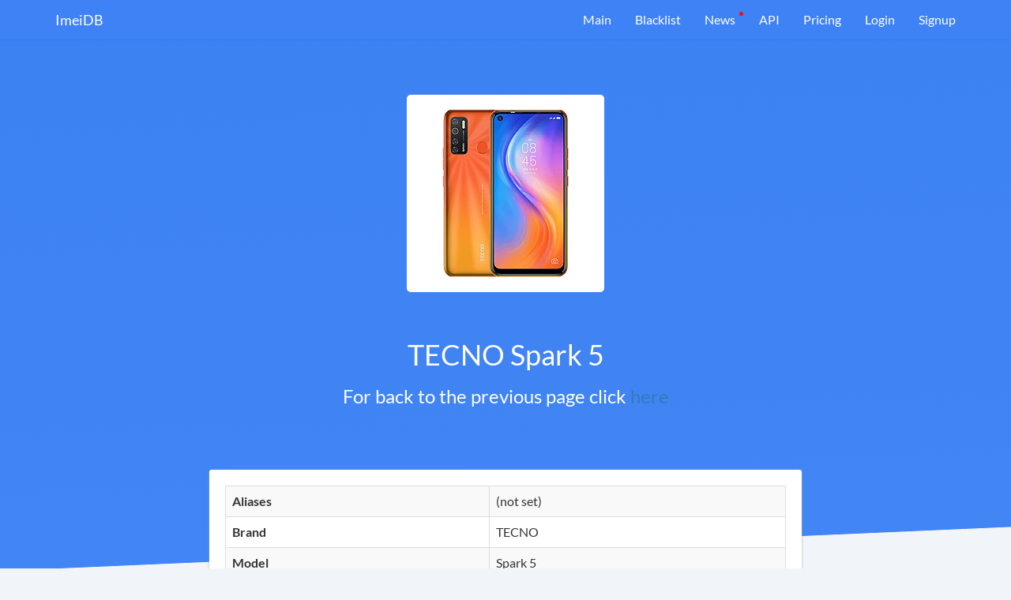

--- FILE ---
content_type: text/html; charset=UTF-8
request_url: https://imeidb.xyz/device/specification/5ee37f84ae5fd207175e0606
body_size: 3435
content:
<!DOCTYPE html><html lang="en-US"><head><meta charset="UTF-8"><meta http-equiv="X-UA-Compatible" content="IE=edge"><meta name="viewport" content="width=device-width, initial-scale=1"><meta name="theme-color" content="#0c84e1"><meta property="og:image" content="https://imeidb.xyz/img/marketing/logo-big.png"><meta property="og:description" content="Get information about your device IMEI"><meta property="og:title" content="Imei Decoder API"><meta property="og:url" content="https://imeidb.xyz"><meta name="verification" content="ace136488d86c20adcf5a7027396b5" /><script type='text/javascript' src='//platform-api.sharethis.com/js/sharethis.js#property=5c41c8b9c9830d001319a806&product=inline-share-buttons' async='async'></script><link rel="icon" type="image/png" sizes="32x32" href="/favicon.png"><meta name="csrf-param" content="_csrf-frontend"><meta name="csrf-token" content="yayGlRIj-vSxVGiixuNNbCJZB1F35er1k7fCqtSiRmiT1ujZdFebkOg5INSChyoEQD4wEDq9p6bK27bD4MwXAg=="><title>TECNO Spark 5 at the ImeiDB</title><meta name="description" content="Specification of TECNO Spark 5"><script>
(function(d,t) {
var BASE_URL="https://app.chatwoot.com";
var g=d.createElement(t),s=d.getElementsByTagName(t)[0];
g.src=BASE_URL+"/packs/js/sdk.js";
g.defer = true;
g.async = true;
s.parentNode.insertBefore(g,s);
g.onload=function(){
window.chatwootSDK.run({
websiteToken: 'Djbpr7mF2FfRydvCjaG6uzcQ',
baseUrl: BASE_URL
})
}
})(document,"script");
</script></head><body><script>
(function(m,e,t,r,i,k,a){m[i]=m[i]||function(){(m[i].a=m[i].a||[]).push(arguments)};
m[i].l=1*new Date();k=e.createElement(t),a=e.getElementsByTagName(t)[0],k.async=1,k.src=r,a.parentNode.insertBefore(k,a)})
(window, document, "script", "https://mc.yandex.ru/metrika/tag.js", "ym");
ym(51800549, "init", {
id:51800549,
clickmap:true,
trackLinks:true,
accurateTrackBounce:true,
webvisor:true
});
</script><noscript><div><img src="https://mc.yandex.ru/watch/51800549" style="position:absolute; left:-9999px;" alt="" /></div></noscript><div class="wrap"><nav id="w2" class="navbar navbar-fixed-top navbar-white navbar-imeidb navbar"><div class="container"><div class="navbar-header"><button type="button" class="navbar-toggle" data-toggle="collapse" data-target="#w2-collapse"><span class="sr-only">Toggle navigation</span><span class="icon-bar"></span><span class="icon-bar"></span><span class="icon-bar"></span></button><a class="navbar-brand" href="/">ImeiDB</a></div><div id="w2-collapse" class="collapse navbar-collapse"><ul id="w3" class="navbar-nav navbar-right nav"><li><a href="/">Main</a></li><li><a href="/blacklist">Blacklist</a></li><li class="important"><a href="/news">News</a></li><li><a href="/api">API</a></li><li><a href="/pricing">Pricing</a></li><li><a href="/login">Login</a></li><li class="signup"><a href="/registration">Signup</a></li></ul></div></div></nav><section class="block-blue"><div class="container"><div class="top-content row"><div class="col-sm-8 col-sm-offset-2 col-md-6 col-md-offset-3"><div class="text-center" style="width: 250px; height: 250px; background: #fff; border-radius: 5px; margin: 0 auto; position: relative; top: -40px;"><img src="https://fdn2.gsmarena.com/vv/bigpic/tecno-spark-5.jpg" alt="" style="position: absolute; top: 50%; left: 50%; transform: translate(-50%, -50%);"> </div><h1 class="text-center" style="color: #fff;">TECNO Spark 5</h1><h3 class="text-center" style="color: #fff;">For back to the previous page click <a href="/device">here</a></h3></div></div></div></section><div class="container" style="margin-top: -180px"><div class="row"><div class="col-sm-10 col-sm-offset-1 col-md-8 col-md-offset-2"><section class="block-white topped block-white-redactor" style="padding-bottom: 5px;"><table id="w0" class="table table-striped table-bordered detail-view"><tr><th>Aliases</th><td><span class="not-set">(not set)</span></td></tr><tr><th>Brand</th><td>TECNO</td></tr><tr><th>Model</th><td>Spark 5</td></tr><tr><th>Type</th><td><span class="not-set">(not set)</span></td></tr></table><table id="w1" class="table table-striped table-bordered detail-view"><tr><th>Batdescription1</th><td>Non-removable Li-Po 5000 mAh battery</td></tr><tr><th>Batsize Hl</th><td>5000</td></tr><tr><th>Battype Hl</th><td>Li-Po</td></tr><tr><th>Bluetooth</th><td>Yes</td></tr><tr><th>Body Hl</th><td>8.8mm thickness</td></tr><tr><th>Cam1features</th><td>Quad-LED flash, panorama, HDR</td></tr><tr><th>Cam1modules</th><td>13 MP, f/1.8, PDAF
2 MP, (macro)
2 MP, (depth)
QVGA</td></tr><tr><th>Cam1video</th><td>1080p@30fps</td></tr><tr><th>Cam2features</th><td>Dual-LED flash, HDR</td></tr><tr><th>Cam2modules</th><td>8 MP, f/2.0, (wide)</td></tr><tr><th>Cam2video</th><td>1080p@30fps</td></tr><tr><th>Camerapixels Hl</th><td>13</td></tr><tr><th>Chipset</th><td>Mediatek MT6761 Helio A22 (12 nm)</td></tr><tr><th>Chipset Hl</th><td>MT6761 Helio A22</td></tr><tr><th>Colors</th><td>Ice Jadeite, Spark Orange, Vacation Blue, Misty Grey</td></tr><tr><th>Cpu</th><td>Octa-core 2.0 GHz Cortex-A53</td></tr><tr><th>Dimensions</th><td>164.7 x 76.3 x 8.8 mm (6.48 x 3.00 x 0.35 in)</td></tr><tr><th>Displayres Hl</th><td>720x1600 pixels</td></tr><tr><th>Displayresolution</th><td>720 x 1600 pixels, 20:9 ratio (~266 ppi density)</td></tr><tr><th>Displaysize</th><td>6.6 inches, 105.2 cm2 (~83.7% screen-to-body ratio)</td></tr><tr><th>Displaysize Hl</th><td>6.6&quot;</td></tr><tr><th>Displaytype</th><td>IPS LCD capacitive touchscreen, 16M colors</td></tr><tr><th>Gps</th><td>Yes, with A-GPS</td></tr><tr><th>Gpu</th><td>PowerVR GE8320</td></tr><tr><th>Internalmemory</th><td>32GB 2GB RAM</td></tr><tr><th>Memoryother</th><td>eMMC 5.1</td></tr><tr><th>Memoryslot</th><td>microSDXC (dedicated slot)</td></tr><tr><th>Modelname</th><td>TECNO Spark 5</td></tr><tr><th>Net2g</th><td>GSM 850 / 900 / 1800 / 1900 - SIM 1 &amp; SIM 2</td></tr><tr><th>Net3g</th><td>HSDPA 850 / 900 / 2100 </td></tr><tr><th>Net4g</th><td> LTE</td></tr><tr><th>Nettech</th><td>GSM / HSPA / LTE</td></tr><tr><th>Os</th><td>Android 10, HIOS 6.1</td></tr><tr><th>Os Hl</th><td>Android 10, HIOS 6.1</td></tr><tr><th>Price</th><td>About 120 EUR</td></tr><tr><th>Radio</th><td>FM radio</td></tr><tr><th>Ramsize Hl</th><td>2</td></tr><tr><th>Released Hl</th><td>Exp. release 2020, June</td></tr><tr><th>Sensors</th><td>Fingerprint (rear-mounted), accelerometer, proximity</td></tr><tr><th>Sim</th><td>Dual SIM (Nano-SIM, dual stand-by)</td></tr><tr><th>Speed</th><td>HSPA 42.2/5.76 Mbps, LTE Cat4 150/50 Mbps</td></tr><tr><th>Status</th><td>Coming soon. Exp. release 2020, June</td></tr><tr><th>Storage Hl</th><td>32GB storage, microSDXC</td></tr><tr><th>Usb</th><td>microUSB 2.0, USB On-The-Go</td></tr><tr><th>Videopixels Hl</th><td>1080p</td></tr><tr><th>Weight</th><td>-</td></tr><tr><th>Wlan</th><td>Wi-Fi 802.11 b/g/n, hotspot</td></tr><tr><th>Year</th><td>2020, May 04</td></tr></table></section></div></div></div></div><footer class="footer"><div class="container"><div class="row"><div class="col-sm-6"><div class="row"><div class="col-sm-3"><ul class="footer-page-list"><li>Products</li><li><a href="/blacklist">Blacklist</a> </li><li><a href="/API">API</a> </li><li><a href="/offline-tac-database">TAC Database</a> </li></ul></div><div class="col-sm-3"><ul class="footer-page-list"><li>Company</li><li><a href="/news">News</a> </li><li><a href="/contacts">Contact</a> </li></ul></div></div></div><div class="col-sm-6"><ul id="additional-info"><li class="hidden-xs hidden-sm"><span class="ai-top">Specifications:</span><br><span class="ai-number">13 910</span></li><li><span class="ai-top">Checked total:</span><br><span class="ai-number">29 432 379</span></li><li><span class="ai-top">TAC in database:</span><br><span class="ai-number">226 321</span></li></ul></div></div><div class="footer-separator"></div><div class="row"><div class="col-sm-8"><div class="footer-links-line"><a href="/terms-and-conditions" target="_blank">Terms and Conditions</a> <a href="/privacy-policy" target="_blank">Privacy Policy</a> <a href="/fulfillment-policy" target="_blank">Fulfillment policy</a> </div></div><div class="col-sm-4 text-right"><div class="footer-copyright">theknkcorp © 2026</div></div></div></div></footer><link href="/assets/css-compress/6479b5d81fe8d85b40c5367b8822c9a7.css?v=1741872307" rel="stylesheet"><script src="/assets/js-compress/e264de6c3b6650aa85d421fa744108c9.js?v=1741872312"></script><script>jQuery(function ($) {
if('serviceWorker'in navigator){window.addEventListener('load',function(){navigator.serviceWorker.register('/sw.js').then(function(registration){}).catch(function(err){});});}
(function($){var blockMain=$('.block-main');if(blockMain.length!=0){$(window).scroll(function(){var height=$('.block-main').innerHeight()-$('.navbar-fixed-top').innerHeight();if($(this).scrollTop()>height){$('.navbar-fixed-top').addClass('fixed');}else{$('.navbar-fixed-top').removeClass('fixed');}}).trigger('scroll');}
var alert=$('.alert');if(alert.length!=0){setTimeout(function(){alert.hide();},5000)}})(jQuery)
});</script></body></html>